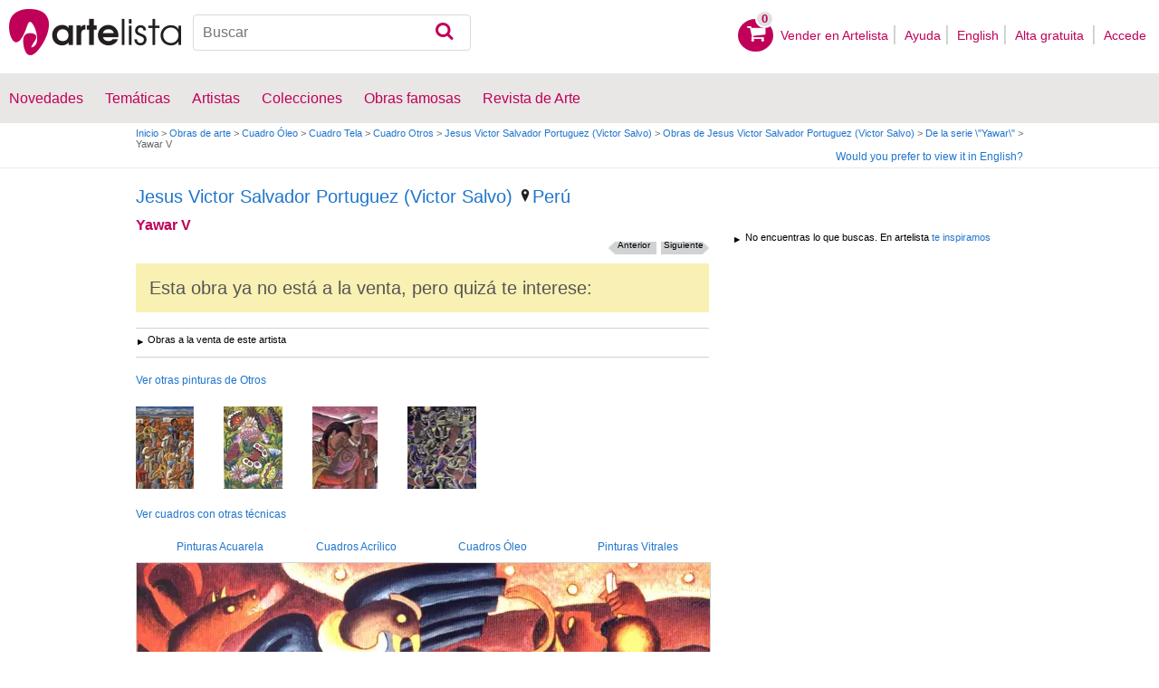

--- FILE ---
content_type: text/html; charset=utf-8
request_url: https://www.google.com/recaptcha/api2/aframe
body_size: 264
content:
<!DOCTYPE HTML><html><head><meta http-equiv="content-type" content="text/html; charset=UTF-8"></head><body><script nonce="cta2nLZLpVIWvg4vag_2aw">/** Anti-fraud and anti-abuse applications only. See google.com/recaptcha */ try{var clients={'sodar':'https://pagead2.googlesyndication.com/pagead/sodar?'};window.addEventListener("message",function(a){try{if(a.source===window.parent){var b=JSON.parse(a.data);var c=clients[b['id']];if(c){var d=document.createElement('img');d.src=c+b['params']+'&rc='+(localStorage.getItem("rc::a")?sessionStorage.getItem("rc::b"):"");window.document.body.appendChild(d);sessionStorage.setItem("rc::e",parseInt(sessionStorage.getItem("rc::e")||0)+1);localStorage.setItem("rc::h",'1769444972440');}}}catch(b){}});window.parent.postMessage("_grecaptcha_ready", "*");}catch(b){}</script></body></html>

--- FILE ---
content_type: application/javascript; charset=utf-8
request_url: https://fundingchoicesmessages.google.com/f/AGSKWxUYbCm54kut9FmOrW3MQ9khGaB5Y8Q47i1VRVCN_Xe0bOca9oXrAuOq49UPLCq__qjJtYdiwDNrI838hxFUQv0smRLkQSccCtRkjLAzFlOrjHYIsEGdy8Zer183nB9AttIGcVawukrek9y5Ypb6hvN4_SjrG0tavxXJlFbMiGDHXI5xqef8tJKVizLG/_/ads/contextual._ad4._pop_ad//googleadhpbot.-ad-rotator-
body_size: -1289
content:
window['5331124d-46f1-483d-b37e-eda8349321b2'] = true;